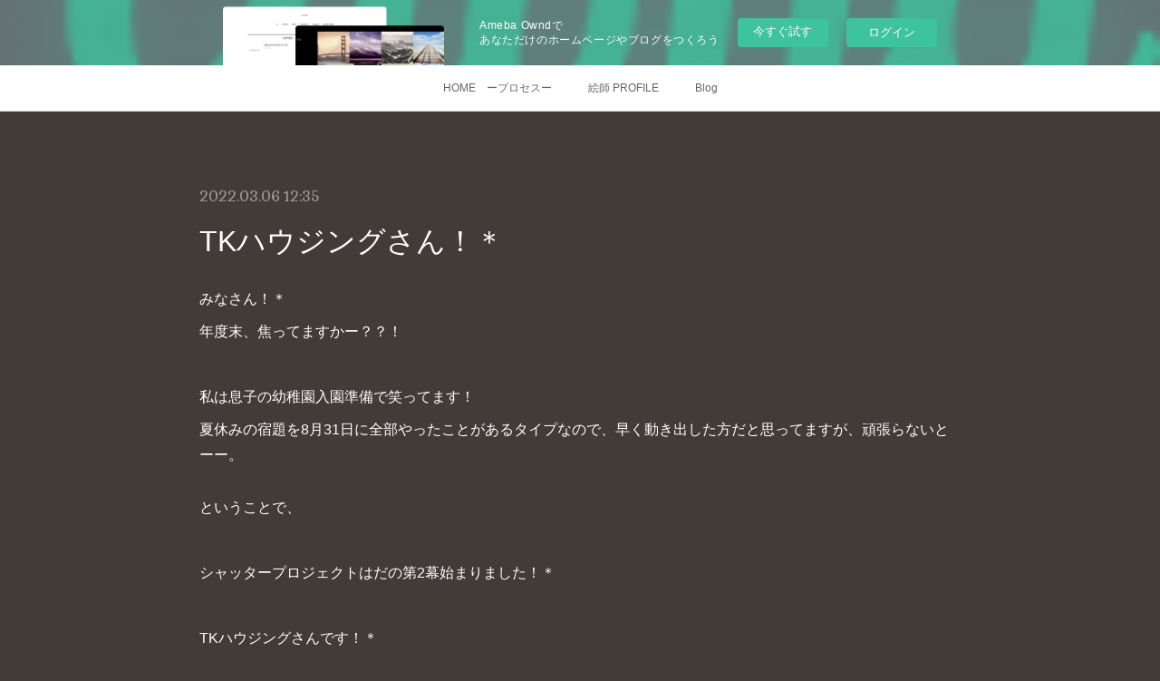

--- FILE ---
content_type: text/html; charset=utf-8
request_url: https://hadano.localinfo.jp/posts/32683224
body_size: 9108
content:
<!doctype html>

            <html lang="ja" data-reactroot=""><head><meta charSet="UTF-8"/><meta http-equiv="X-UA-Compatible" content="IE=edge"/><meta name="viewport" content="width=device-width,user-scalable=no,initial-scale=1.0,minimum-scale=1.0,maximum-scale=1.0"/><title data-react-helmet="true">TKハウジングさん！＊ | SHUTTER PROJECT HADANO</title><link data-react-helmet="true" rel="canonical" href="https://hadano.localinfo.jp/posts/32683224/"/><meta name="description" content="みなさん！＊年度末、焦ってますかー？？！私は息子の幼稚園入園準備で笑ってます！夏休みの宿題を8月31日に全部やったことがあるタイプなので、早く動き出した方だと思ってますが、頑張らないとーー。"/><meta property="fb:app_id" content="522776621188656"/><meta property="og:url" content="https://hadano.shutter.design/posts/32683224"/><meta property="og:type" content="article"/><meta property="og:title" content="TKハウジングさん！＊"/><meta property="og:description" content="みなさん！＊年度末、焦ってますかー？？！私は息子の幼稚園入園準備で笑ってます！夏休みの宿題を8月31日に全部やったことがあるタイプなので、早く動き出した方だと思ってますが、頑張らないとーー。"/><meta property="og:image" content="https://cdn.amebaowndme.com/madrid-prd/madrid-web/images/sites/1397361/b8342fef24af4b41f1de1e77f66ccc23_c3a6969c7d2bb68337854949d5b2678a.jpg"/><meta property="og:site_name" content="SHUTTER PROJECT HADANO"/><meta property="og:locale" content="ja_JP"/><meta name="twitter:card" content="summary_large_image"/><meta name="twitter:site" content="@amebaownd"/><meta name="twitter:title" content="TKハウジングさん！＊ | SHUTTER PROJECT HADANO"/><meta name="twitter:description" content="みなさん！＊年度末、焦ってますかー？？！私は息子の幼稚園入園準備で笑ってます！夏休みの宿題を8月31日に全部やったことがあるタイプなので、早く動き出した方だと思ってますが、頑張らないとーー。"/><meta name="twitter:image" content="https://cdn.amebaowndme.com/madrid-prd/madrid-web/images/sites/1397361/b8342fef24af4b41f1de1e77f66ccc23_c3a6969c7d2bb68337854949d5b2678a.jpg"/><meta name="twitter:app:id:iphone" content="911640835"/><meta name="twitter:app:url:iphone" content="amebaownd://public/sites/1397361/posts/32683224"/><meta name="twitter:app:id:googleplay" content="jp.co.cyberagent.madrid"/><meta name="twitter:app:url:googleplay" content="amebaownd://public/sites/1397361/posts/32683224"/><meta name="twitter:app:country" content="US"/><link rel="amphtml" href="https://amp.amebaownd.com/posts/32683224"/><link rel="alternate" type="application/rss+xml" title="SHUTTER PROJECT HADANO" href="https://hadano.shutter.design/rss.xml"/><link rel="alternate" type="application/atom+xml" title="SHUTTER PROJECT HADANO" href="https://hadano.shutter.design/atom.xml"/><link rel="sitemap" type="application/xml" title="Sitemap" href="/sitemap.xml"/><link href="https://static.amebaowndme.com/madrid-frontend/css/user.min-a66be375c.css" rel="stylesheet" type="text/css"/><link href="https://static.amebaowndme.com/madrid-frontend/css/noblesse/index.min-a66be375c.css" rel="stylesheet" type="text/css"/><link rel="icon" href="https://cdn.amebaowndme.com/madrid-prd/madrid-web/images/sites/1397361/82142d25c0ad5045915884c911021730_0f641d877e4285049f4fc095d2fcfce5.png?width=32&amp;height=32"/><link rel="apple-touch-icon" href="https://cdn.amebaowndme.com/madrid-prd/madrid-web/images/sites/1397361/82142d25c0ad5045915884c911021730_0f641d877e4285049f4fc095d2fcfce5.png?width=180&amp;height=180"/><style id="site-colors" charSet="UTF-8">.u-nav-clr {
  color: #666666;
}
.u-nav-bdr-clr {
  border-color: #666666;
}
.u-nav-bg-clr {
  background-color: #ffffff;
}
.u-nav-bg-bdr-clr {
  border-color: #ffffff;
}
.u-site-clr {
  color: #ffffff;
}
.u-base-bg-clr {
  background-color: #433b38;
}
.u-btn-clr {
  color: #ffffff;
}
.u-btn-clr:hover,
.u-btn-clr--active {
  color: rgba(255,255,255, 0.7);
}
.u-btn-clr--disabled,
.u-btn-clr:disabled {
  color: rgba(255,255,255, 0.5);
}
.u-btn-bdr-clr {
  border-color: #a1918b;
}
.u-btn-bdr-clr:hover,
.u-btn-bdr-clr--active {
  border-color: rgba(161,145,139, 0.7);
}
.u-btn-bdr-clr--disabled,
.u-btn-bdr-clr:disabled {
  border-color: rgba(161,145,139, 0.5);
}
.u-btn-bg-clr {
  background-color: #a1918b;
}
.u-btn-bg-clr:hover,
.u-btn-bg-clr--active {
  background-color: rgba(161,145,139, 0.7);
}
.u-btn-bg-clr--disabled,
.u-btn-bg-clr:disabled {
  background-color: rgba(161,145,139, 0.5);
}
.u-txt-clr {
  color: #ffffff;
}
.u-txt-clr--lv1 {
  color: rgba(255,255,255, 0.7);
}
.u-txt-clr--lv2 {
  color: rgba(255,255,255, 0.5);
}
.u-txt-clr--lv3 {
  color: rgba(255,255,255, 0.3);
}
.u-txt-bg-clr {
  background-color: #191919;
}
.u-lnk-clr,
.u-clr-area a {
  color: #b99767;
}
.u-lnk-clr:visited,
.u-clr-area a:visited {
  color: rgba(185,151,103, 0.7);
}
.u-lnk-clr:hover,
.u-clr-area a:hover {
  color: rgba(185,151,103, 0.5);
}
.u-ttl-blk-clr {
  color: #ffffff;
}
.u-ttl-blk-bdr-clr {
  border-color: #ffffff;
}
.u-ttl-blk-bdr-clr--lv1 {
  border-color: #333333;
}
.u-bdr-clr {
  border-color: #584e49;
}
.u-acnt-bdr-clr {
  border-color: #ffffff;
}
.u-acnt-bg-clr {
  background-color: #ffffff;
}
body {
  background-color: #433b38;
}
blockquote {
  color: rgba(255,255,255, 0.7);
  border-left-color: #584e49;
};</style><style id="user-css" charSet="UTF-8">;</style><style media="screen and (max-width: 800px)" id="user-sp-css" charSet="UTF-8">;</style><script>
              (function(i,s,o,g,r,a,m){i['GoogleAnalyticsObject']=r;i[r]=i[r]||function(){
              (i[r].q=i[r].q||[]).push(arguments)},i[r].l=1*new Date();a=s.createElement(o),
              m=s.getElementsByTagName(o)[0];a.async=1;a.src=g;m.parentNode.insertBefore(a,m)
              })(window,document,'script','//www.google-analytics.com/analytics.js','ga');
            </script></head><body id="mdrd-a66be375c" class="u-txt-clr u-base-bg-clr theme-noblesse plan-basic  "><noscript><iframe src="//www.googletagmanager.com/ns.html?id=GTM-PXK9MM" height="0" width="0" style="display:none;visibility:hidden"></iframe></noscript><script>
            (function(w,d,s,l,i){w[l]=w[l]||[];w[l].push({'gtm.start':
            new Date().getTime(),event:'gtm.js'});var f=d.getElementsByTagName(s)[0],
            j=d.createElement(s),dl=l!='dataLayer'?'&l='+l:'';j.async=true;j.src=
            '//www.googletagmanager.com/gtm.js?id='+i+dl;f.parentNode.insertBefore(j,f);
            })(window,document, 'script', 'dataLayer', 'GTM-PXK9MM');
            </script><div id="content"><div class="page" data-reactroot=""><div class="page__outer"><div class="page__inner u-base-bg-clr"><aside style="opacity:1 !important;visibility:visible !important;text-indent:0 !important;transform:none !important;display:block !important;position:static !important;padding:0 !important;overflow:visible !important;margin:0 !important"><div class="owndbarHeader  " style="opacity:1 !important;visibility:visible !important;text-indent:0 !important;transform:none !important;display:block !important;position:static !important;padding:0 !important;overflow:visible !important;margin:0 !important"></div></aside><div role="navigation" class="common-header__outer u-nav-bg-clr"><input type="checkbox" id="header-switch" class="common-header__switch"/><div class="common-header"><div class="common-header__inner js-nav-overflow-criterion"><ul class="common-header__nav common-header-nav"><li class="common-header-nav__item js-nav-item "><a target="" class="u-nav-clr" href="/">HOME　ープロセスー</a></li><li class="common-header-nav__item js-nav-item "><a target="" class="u-nav-clr" href="/pages/5229437/page_201602191132">絵師 PROFILE</a></li><li class="common-header-nav__item js-nav-item "><a target="" class="u-nav-clr" href="/pages/5229438/blog">Blog</a></li></ul></div><label class="common-header__more u-nav-bdr-clr" for="header-switch"><span class="u-nav-bdr-clr"><span class="u-nav-bdr-clr"><span class="u-nav-bdr-clr"></span></span></span></label></div></div><div class="page__main--outer"><div role="main" class="page__main page__main--blog-detail"><div class="section"><div class="blog-article-outer"><article class="blog-article u-bdr-clr"><div class="blog-article__inner"><div class="blog-article__header"><time class="blog-article__date u-txt-clr u-txt-clr--lv2 u-acnt-bdr-clr u-font" dateTime="2022-03-06T12:35:00Z">2022.03.06 12:35</time></div><div class="blog-article__body blog-body"><div class="blog-article__title blog-title"><h1 class="blog-title__text u-txt-clr">TKハウジングさん！＊</h1></div><div class="blog-body__item"><div class="blog-body__text u-txt-clr u-clr-area" data-block-type="text"><div>みなさん！＊</div><div>年度末、焦ってますかー？？！</div><div><br></div><div>私は息子の幼稚園入園準備で笑ってます！</div><div>夏休みの宿題を8月31日に全部やったことがあるタイプなので、早く動き出した方だと思ってますが、頑張らないとーー。</div></div></div><div class="blog-body__item"><div class="blog-body__text u-txt-clr u-clr-area" data-block-type="text"><div>ということで、</div><div><br></div><div>シャッタープロジェクトはだの第2幕始まりました！＊</div><div><br></div><div>TKハウジングさんです！＊</div><div><br></div><div>「本町公民館入口」信号（ともしびショップゆめ散歩さん、クリエイトがあるところ）をイオンの方に入ってすぐのところです。</div></div></div><div class="blog-body__item"><div class="img img__item--"><div><img alt=""/></div></div></div><div class="blog-body__item"><div class="img img__item--"><div><img alt=""/></div></div></div><div class="blog-body__item"><div class="blog-body__text u-txt-clr u-clr-area" data-block-type="text"><div>じぃお久しぶりです！＊</div></div></div><div class="blog-body__item"><div class="img img__item--"><div><img alt=""/></div></div></div><div class="blog-body__item"><div class="blog-body__text u-txt-clr u-clr-area" data-block-type="text"><div>おしのさんも！＊</div></div></div><div class="blog-body__item"><div class="img img__item--"><div><img alt=""/></div></div></div><div class="blog-body__item"><div class="blog-body__text u-txt-clr u-clr-area" data-block-type="text"><div>本日はヤスリがけと水洗いでした。</div><div>お疲れさまでしたー！＊</div><div><br></div><div>明日は私も参加させて頂きます！</div><div>いよいよ始まって、春の気配もあってわくわくうずうずです。。！＊</div><div><br></div><div>シャッターが完成するまでの過程も楽しいです。是非作業見に来て下さいね＊</div><div>車通りが多いのでお気をつけて。！</div></div></div></div><div class="blog-article__footer"><div class="bloginfo"><div class="bloginfo__category bloginfo-category"><ul class="bloginfo-category__list bloginfo-category-list"><li class="bloginfo-category-list__item"><a class="u-txt-clr u-txt-clr--lv2" href="/posts/categories/4985669">SHUTTER ART<!-- -->(<!-- -->46<!-- -->)</a></li></ul></div></div><div class="reblog-btn-outer"><div class="reblog-btn-body"><button class="reblog-btn"><span class="reblog-btn__inner"><span class="icon icon--reblog2"></span></span></button></div></div></div></div><div class="complementary-outer complementary-outer--slot2"><div class="complementary complementary--shareButton "><div class="block-type--shareButton"><div class="share share--circle share--circle-5"><button class="share__btn--facebook share__btn share__btn--circle"><span aria-hidden="true" class="icon--facebook icon"></span></button><button class="share__btn--twitter share__btn share__btn--circle"><span aria-hidden="true" class="icon--twitter icon"></span></button><button class="share__btn--hatenabookmark share__btn share__btn--circle"><span aria-hidden="true" class="icon--hatenabookmark icon"></span></button><button class="share__btn--pocket share__btn share__btn--circle"><span aria-hidden="true" class="icon--pocket icon"></span></button><button class="share__btn--googleplus share__btn share__btn--circle"><span aria-hidden="true" class="icon--googleplus icon"></span></button></div></div></div><div class="complementary complementary--siteFollow "><div class="block-type--siteFollow"><div class="site-follow u-bdr-clr"><div class="site-follow__img"><div><img alt=""/></div></div><div class="site-follow__body"><p class="site-follow__title u-txt-clr"><span class="site-follow__title-inner ">SHUTTER PROJECT HADANO</span></p><div class="site-follow__btn-outer"><button class="site-follow__btn site-follow__btn--yet"><div class="site-follow__btn-text"><span aria-hidden="true" class="site-follow__icon icon icon--plus"></span>フォロー</div></button></div></div></div></div></div><div class="complementary complementary--relatedPosts "><div class="block-type--relatedPosts"></div></div><div class="complementary complementary--postPrevNext "><div class="block-type--postPrevNext"><div class="pager pager--type1"><ul class="pager__list"><li class="pager__item pager__item--prev pager__item--bg"><a class="pager__item-inner " style="background-image:url(https://cdn.amebaowndme.com/madrid-prd/madrid-web/images/sites/1397361/b3247d5929183f768dc581fab7c8d069_45506139f312b954a64b06071e09ef21.jpg?width=400)" href="/posts/32705921"><time class="pager__date " dateTime="2022-03-08T03:25:02Z">2022.03.08 03:25</time><div><span class="pager__description ">まっしろ下地塗り</span></div><span aria-hidden="true" class="pager__icon icon icon--disclosure-l4 "></span></a></li><li class="pager__item pager__item--next pager__item--bg"><a class="pager__item-inner " style="background-image:url(https://cdn.amebaowndme.com/madrid-prd/madrid-web/images/sites/1397361/a56007beb5f47761e75a7eb01f781734_bd269a3d252d33fea05c3daddc363b67.jpg?width=400)" href="/posts/32612633"><time class="pager__date " dateTime="2022-03-01T12:45:00Z">2022.03.01 12:45</time><div><span class="pager__description ">第2幕！</span></div><span aria-hidden="true" class="pager__icon icon icon--disclosure-r4 "></span></a></li></ul></div></div></div></div><div class="blog-article__comment"><div class="comment-list js-comment-list"><div><p class="comment-count u-txt-clr u-txt-clr--lv2"><span>0</span>コメント</p><ul><li class="comment-list__item comment-item js-comment-form"><div class="comment-item__body"><form class="comment-item__form u-bdr-clr "><div class="comment-item__form-head"><textarea type="text" id="post-comment" maxLength="1100" placeholder="コメントする..." class="comment-item__input"></textarea></div><div class="comment-item__form-foot"><p class="comment-item__count-outer"><span class="comment-item__count ">1000</span> / 1000</p><button type="submit" disabled="" class="comment-item__submit">投稿</button></div></form></div></li></ul></div></div></div><div class="pswp" tabindex="-1" role="dialog" aria-hidden="true"><div class="pswp__bg"></div><div class="pswp__scroll-wrap"><div class="pswp__container"><div class="pswp__item"></div><div class="pswp__item"></div><div class="pswp__item"></div></div><div class="pswp__ui pswp__ui--hidden"><div class="pswp__top-bar"><div class="pswp__counter"></div><button class="pswp__button pswp__button--close" title="Close (Esc)"></button><button class="pswp__button pswp__button--share" title="Share"></button><button class="pswp__button pswp__button--fs" title="Toggle fullscreen"></button><button class="pswp__button pswp__button--zoom" title="Zoom in/out"></button><div class="pswp__preloader"><div class="pswp__preloader__icn"><div class="pswp__preloader__cut"><div class="pswp__preloader__donut"></div></div></div></div></div><div class="pswp__share-modal pswp__share-modal--hidden pswp__single-tap"><div class="pswp__share-tooltip"></div></div><div class="pswp__button pswp__button--close pswp__close"><span class="pswp__close__item pswp__close"></span><span class="pswp__close__item pswp__close"></span></div><div class="pswp__bottom-bar"><button class="pswp__button pswp__button--arrow--left js-lightbox-arrow" title="Previous (arrow left)"></button><button class="pswp__button pswp__button--arrow--right js-lightbox-arrow" title="Next (arrow right)"></button></div><div class=""><div class="pswp__caption"><div class="pswp__caption"></div><div class="pswp__caption__link"><a class="js-link"></a></div></div></div></div></div></div></article></div></div></div></div><aside style="opacity:1 !important;visibility:visible !important;text-indent:0 !important;transform:none !important;display:block !important;position:static !important;padding:0 !important;overflow:visible !important;margin:0 !important"><div class="owndbar" style="opacity:1 !important;visibility:visible !important;text-indent:0 !important;transform:none !important;display:block !important;position:static !important;padding:0 !important;overflow:visible !important;margin:0 !important"></div></aside><footer role="contentinfo" class="page__footer footer" style="opacity:1 !important;visibility:visible !important;text-indent:0 !important;overflow:visible !important;position:static !important"><div class="footer__inner u-bdr-clr " style="opacity:1 !important;visibility:visible !important;text-indent:0 !important;overflow:visible !important;display:block !important;transform:none !important"><div class="footer__item u-bdr-clr" style="opacity:1 !important;visibility:visible !important;text-indent:0 !important;overflow:visible !important;display:block !important;transform:none !important"><p class="footer__copyright u-font"><small class="u-txt-clr u-txt-clr--lv2 u-font" style="color:rgba(255,255,255, 0.5) !important">Copyright © <!-- -->2025<!-- --> <!-- -->SHUTTER PROJECT HADANO<!-- -->.</small></p><div class="powered-by"><a href="https://www.amebaownd.com" class="powered-by__link"><span class="powered-by__text">Powered by</span><span class="powered-by__logo">AmebaOwnd</span><span class="powered-by__text">無料でホームページをつくろう</span></a></div></div></div></footer></div></div><div class="toast"></div></div></div><img src="//sy.ameblo.jp/sync/?org=sy.localinfo.jp" alt="" style="display:none" width="1" height="1"/><script charSet="UTF-8">window.mdrdEnv="prd";</script><script charSet="UTF-8">window.INITIAL_STATE={"authenticate":{"authCheckCompleted":false,"isAuthorized":false},"blogPostReblogs":{},"category":{},"currentSite":{"fetching":false,"status":null,"site":{}},"shopCategory":{},"categories":{},"notifications":{},"page":{},"paginationTitle":{},"postArchives":{},"postComments":{"32683224":{"data":[],"pagination":{"total":0,"offset":0,"limit":3,"cursors":{"after":"","before":""}},"fetching":false},"submitting":false,"postStatus":null},"postDetail":{"postDetail-blogPostId:32683224":{"fetching":false,"loaded":true,"meta":{"code":200},"data":{"id":"32683224","userId":"1635553","siteId":"1397361","status":"publish","title":"TKハウジングさん！＊","contents":[{"type":"text","format":"html","value":"\u003Cdiv\u003Eみなさん！＊\u003C\u002Fdiv\u003E\u003Cdiv\u003E年度末、焦ってますかー？？！\u003C\u002Fdiv\u003E\u003Cdiv\u003E\u003Cbr\u003E\u003C\u002Fdiv\u003E\u003Cdiv\u003E私は息子の幼稚園入園準備で笑ってます！\u003C\u002Fdiv\u003E\u003Cdiv\u003E夏休みの宿題を8月31日に全部やったことがあるタイプなので、早く動き出した方だと思ってますが、頑張らないとーー。\u003C\u002Fdiv\u003E"},{"type":"text","format":"html","value":"\u003Cdiv\u003Eということで、\u003C\u002Fdiv\u003E\u003Cdiv\u003E\u003Cbr\u003E\u003C\u002Fdiv\u003E\u003Cdiv\u003Eシャッタープロジェクトはだの第2幕始まりました！＊\u003C\u002Fdiv\u003E\u003Cdiv\u003E\u003Cbr\u003E\u003C\u002Fdiv\u003E\u003Cdiv\u003ETKハウジングさんです！＊\u003C\u002Fdiv\u003E\u003Cdiv\u003E\u003Cbr\u003E\u003C\u002Fdiv\u003E\u003Cdiv\u003E「本町公民館入口」信号（ともしびショップゆめ散歩さん、クリエイトがあるところ）をイオンの方に入ってすぐのところです。\u003C\u002Fdiv\u003E"},{"type":"image","fit":true,"scale":0,"align":"","url":"https:\u002F\u002Fcdn.amebaowndme.com\u002Fmadrid-prd\u002Fmadrid-web\u002Fimages\u002Fsites\u002F1397361\u002Fb8342fef24af4b41f1de1e77f66ccc23_c3a6969c7d2bb68337854949d5b2678a.jpg","link":"","width":1478,"height":1108,"target":"_blank","lightboxIndex":0},{"type":"image","fit":true,"scale":0,"align":"","url":"https:\u002F\u002Fcdn.amebaowndme.com\u002Fmadrid-prd\u002Fmadrid-web\u002Fimages\u002Fsites\u002F1397361\u002F1c44c820e04e88e988c9ac456d3e9ef2_101b5f77dc09e1604885c2b400b21679.jpg","link":"","width":1108,"height":1478,"target":"_blank","lightboxIndex":1},{"type":"text","format":"html","value":"\u003Cdiv\u003Eじぃお久しぶりです！＊\u003C\u002Fdiv\u003E"},{"type":"image","fit":true,"scale":0,"align":"","url":"https:\u002F\u002Fcdn.amebaowndme.com\u002Fmadrid-prd\u002Fmadrid-web\u002Fimages\u002Fsites\u002F1397361\u002Fc9f35e6838e0b64ef4fd04638259b4b3_5bbe0511695c017db30a074b5166f08e.jpg","link":"","width":828,"height":1340,"target":"_blank","lightboxIndex":2},{"type":"text","format":"html","value":"\u003Cdiv\u003Eおしのさんも！＊\u003C\u002Fdiv\u003E"},{"type":"image","fit":true,"scale":0,"align":"","url":"https:\u002F\u002Fcdn.amebaowndme.com\u002Fmadrid-prd\u002Fmadrid-web\u002Fimages\u002Fsites\u002F1397361\u002F4f62b98a4242ac67eb359bee02b38785_8095db0623c12417b30a3482d5dfac96.jpg","link":"","width":1478,"height":1108,"target":"_blank","lightboxIndex":3},{"type":"text","format":"html","value":"\u003Cdiv\u003E本日はヤスリがけと水洗いでした。\u003C\u002Fdiv\u003E\u003Cdiv\u003Eお疲れさまでしたー！＊\u003C\u002Fdiv\u003E\u003Cdiv\u003E\u003Cbr\u003E\u003C\u002Fdiv\u003E\u003Cdiv\u003E明日は私も参加させて頂きます！\u003C\u002Fdiv\u003E\u003Cdiv\u003Eいよいよ始まって、春の気配もあってわくわくうずうずです。。！＊\u003C\u002Fdiv\u003E\u003Cdiv\u003E\u003Cbr\u003E\u003C\u002Fdiv\u003E\u003Cdiv\u003Eシャッターが完成するまでの過程も楽しいです。是非作業見に来て下さいね＊\u003C\u002Fdiv\u003E\u003Cdiv\u003E車通りが多いのでお気をつけて。！\u003C\u002Fdiv\u003E"}],"urlPath":"","publishedUrl":"https:\u002F\u002Fhadano.shutter.design\u002Fposts\u002F32683224","ogpDescription":"","ogpImageUrl":"","contentFiltered":"","viewCount":0,"commentCount":0,"reblogCount":0,"prevBlogPost":{"id":"32705921","title":"まっしろ下地塗り","summary":"こんにちは！ブログ担当のユキです＊3月7日です！本日は下地塗りの作業です。午前の部、絵師はトッコさん＊","imageUrl":"https:\u002F\u002Fcdn.amebaowndme.com\u002Fmadrid-prd\u002Fmadrid-web\u002Fimages\u002Fsites\u002F1397361\u002Fb3247d5929183f768dc581fab7c8d069_45506139f312b954a64b06071e09ef21.jpg","publishedAt":"2022-03-08T03:25:02Z"},"nextBlogPost":{"id":"32612633","title":"第2幕！","summary":"お久しぶりです＊2022年3月1日になりました！いよいよ、第2幕が始まります＊","imageUrl":"https:\u002F\u002Fcdn.amebaowndme.com\u002Fmadrid-prd\u002Fmadrid-web\u002Fimages\u002Fsites\u002F1397361\u002Fa56007beb5f47761e75a7eb01f781734_bd269a3d252d33fea05c3daddc363b67.jpg","publishedAt":"2022-03-01T12:45:00Z"},"rebloggedPost":false,"blogCategories":[{"id":"4985669","siteId":"1397361","label":"SHUTTER ART","publishedCount":46,"createdAt":"2021-08-26T03:52:25Z","updatedAt":"2021-08-26T03:52:25Z"}],"user":{"id":"1635553","nickname":"yuki","description":"","official":false,"photoUrl":"https:\u002F\u002Fprofile-api.ameba.jp\u002Fv2\u002Fas\u002Fmefe0717634e9c7d63365b08e9681aec3efcfe57\u002FprofileImage?cat=300","followingCount":1,"createdAt":"2021-09-06T11:52:03Z","updatedAt":"2022-07-25T21:31:54Z"},"updateUser":{"id":"1635553","nickname":"yuki","description":"","official":false,"photoUrl":"https:\u002F\u002Fprofile-api.ameba.jp\u002Fv2\u002Fas\u002Fmefe0717634e9c7d63365b08e9681aec3efcfe57\u002FprofileImage?cat=300","followingCount":1,"createdAt":"2021-09-06T11:52:03Z","updatedAt":"2022-07-25T21:31:54Z"},"comments":{"pagination":{"total":0,"offset":0,"limit":3,"cursors":{"after":"","before":""}},"data":[]},"publishedAt":"2022-03-06T12:35:00Z","createdAt":"2022-03-06T12:20:53Z","updatedAt":"2022-03-06T12:39:47Z","version":4}}},"postList":{},"shopList":{},"shopItemDetail":{},"pureAd":{},"keywordSearch":{},"proxyFrame":{"loaded":false},"relatedPostList":{},"route":{"route":{"path":"\u002Fposts\u002F:blog_post_id","component":function Connect(props, context) {
        _classCallCheck(this, Connect);

        var _this = _possibleConstructorReturn(this, _Component.call(this, props, context));

        _this.version = version;
        _this.store = props.store || context.store;

        (0, _invariant2["default"])(_this.store, 'Could not find "store" in either the context or ' + ('props of "' + connectDisplayName + '". ') + 'Either wrap the root component in a <Provider>, ' + ('or explicitly pass "store" as a prop to "' + connectDisplayName + '".'));

        var storeState = _this.store.getState();
        _this.state = { storeState: storeState };
        _this.clearCache();
        return _this;
      },"route":{"id":"0","type":"blog_post_detail","idForType":"0","title":"","urlPath":"\u002Fposts\u002F:blog_post_id","isHomePage":false}},"params":{"blog_post_id":"32683224"},"location":{"pathname":"\u002Fposts\u002F32683224","search":"","hash":"","action":"POP","key":"3a8ond","query":{}}},"siteConfig":{"tagline":"","title":"SHUTTER PROJECT HADANO","copyright":"","iconUrl":"https:\u002F\u002Fcdn.amebaowndme.com\u002Fmadrid-prd\u002Fmadrid-web\u002Fimages\u002Fsites\u002F1397361\u002F0809269eb0adf28cbdfd94ff7aa8e2e4_177003c2788cd6f61f1b95c39e65605e.jpg","logoUrl":"https:\u002F\u002Fcdn.amebaowndme.com\u002Fmadrid-prd\u002Fmadrid-web\u002Fimages\u002Fsites\u002F1397361\u002F6de295a9ba21681725e5904facbed11c_9595569d04e8ecd49b91ec2e858af40d.jpg","coverImageUrl":"https:\u002F\u002Fcdn.amebaowndme.com\u002Fmadrid-prd\u002Fmadrid-web\u002Fimages\u002Fsites\u002F1397361\u002F4d1a109daa60e61c16bbcc7a9d5fb0c7_d8d1feaebcf0853ac40b06807b7d22a1.jpg","homePageId":"5229436","siteId":"1397361","siteCategoryIds":[1,93,95],"themeId":"3","theme":"noblesse","shopId":"","openedShop":false,"shop":{"law":{"userType":"","corporateName":"","firstName":"","lastName":"","zipCode":"","prefecture":"","address":"","telNo":"","aboutContact":"","aboutPrice":"","aboutPay":"","aboutService":"","aboutReturn":""},"privacyPolicy":{"operator":"","contact":"","collectAndUse":"","restrictionToThirdParties":"","supervision":"","disclosure":"","cookie":""}},"user":{"id":"1614906","nickname":"茂雄","photoUrl":"","createdAt":"2021-08-24T11:55:32Z","updatedAt":"2024-10-31T06:22:45Z"},"commentApproval":"accept","plan":{"id":"1","name":"Free","ownd_header":false,"powered_by":false,"pure_ads":false},"verifiedType":"general","navigations":[{"title":"HOME　ープロセスー","urlPath":".\u002F","target":"_self","pageId":"5229436"},{"title":"絵師 PROFILE","urlPath":".\u002Fpages\u002F5229437\u002Fpage_201602191132","target":"_self","pageId":"5229437"},{"title":"Blog","urlPath":".\u002Fpages\u002F5229438\u002Fblog","target":"_self","pageId":"5229438"}],"routings":[{"id":"0","type":"blog","idForType":"0","title":"","urlPath":"\u002Fposts\u002Fpage\u002F:page_num","isHomePage":false},{"id":"0","type":"blog_post_archive","idForType":"0","title":"","urlPath":"\u002Fposts\u002Farchives\u002F:yyyy\u002F:mm","isHomePage":false},{"id":"0","type":"blog_post_archive","idForType":"0","title":"","urlPath":"\u002Fposts\u002Farchives\u002F:yyyy\u002F:mm\u002Fpage\u002F:page_num","isHomePage":false},{"id":"0","type":"blog_post_category","idForType":"0","title":"","urlPath":"\u002Fposts\u002Fcategories\u002F:category_id","isHomePage":false},{"id":"0","type":"blog_post_category","idForType":"0","title":"","urlPath":"\u002Fposts\u002Fcategories\u002F:category_id\u002Fpage\u002F:page_num","isHomePage":false},{"id":"0","type":"author","idForType":"0","title":"","urlPath":"\u002Fauthors\u002F:user_id","isHomePage":false},{"id":"0","type":"author","idForType":"0","title":"","urlPath":"\u002Fauthors\u002F:user_id\u002Fpage\u002F:page_num","isHomePage":false},{"id":"0","type":"blog_post_category","idForType":"0","title":"","urlPath":"\u002Fposts\u002Fcategory\u002F:category_id","isHomePage":false},{"id":"0","type":"blog_post_category","idForType":"0","title":"","urlPath":"\u002Fposts\u002Fcategory\u002F:category_id\u002Fpage\u002F:page_num","isHomePage":false},{"id":"0","type":"blog_post_detail","idForType":"0","title":"","urlPath":"\u002Fposts\u002F:blog_post_id","isHomePage":false},{"id":"0","type":"keywordSearch","idForType":"0","title":"","urlPath":"\u002Fsearch\u002Fq\u002F:query","isHomePage":false},{"id":"0","type":"keywordSearch","idForType":"0","title":"","urlPath":"\u002Fsearch\u002Fq\u002F:query\u002Fpage\u002F:page_num","isHomePage":false},{"id":"5240577","type":"static","idForType":"0","title":"SHUTTER GALLERY","urlPath":"\u002Fpages\u002F5240577\u002F","isHomePage":false},{"id":"5240577","type":"static","idForType":"0","title":"SHUTTER GALLERY","urlPath":"\u002Fpages\u002F5240577\u002F:url_path","isHomePage":false},{"id":"5230808","type":"static","idForType":"0","title":"CONTACT","urlPath":"\u002Fpages\u002F5230808\u002F","isHomePage":false},{"id":"5230808","type":"static","idForType":"0","title":"CONTACT","urlPath":"\u002Fpages\u002F5230808\u002F:url_path","isHomePage":false},{"id":"5229438","type":"blog","idForType":"0","title":"Blog","urlPath":"\u002Fpages\u002F5229438\u002F","isHomePage":false},{"id":"5229438","type":"blog","idForType":"0","title":"Blog","urlPath":"\u002Fpages\u002F5229438\u002F:url_path","isHomePage":false},{"id":"5229437","type":"static","idForType":"0","title":"絵師 PROFILE","urlPath":"\u002Fpages\u002F5229437\u002F","isHomePage":false},{"id":"5229437","type":"static","idForType":"0","title":"絵師 PROFILE","urlPath":"\u002Fpages\u002F5229437\u002F:url_path","isHomePage":false},{"id":"5229436","type":"blog","idForType":"0","title":"HOME　ープロセスー","urlPath":"\u002Fpages\u002F5229436\u002F","isHomePage":true},{"id":"5229436","type":"blog","idForType":"0","title":"HOME　ープロセスー","urlPath":"\u002Fpages\u002F5229436\u002F:url_path","isHomePage":true},{"id":"5229436","type":"blog","idForType":"0","title":"HOME　ープロセスー","urlPath":"\u002F","isHomePage":true}],"siteColors":{"navigationBackground":"#ffffff","navigationText":"#666666","siteTitleText":"#ffffff","background":"#433b38","buttonBackground":"#a1918b","buttonText":"#ffffff","text":"#ffffff","link":"#b99767","titleBlock":"#ffffff","border":"#584e49","accent":"#ffffff"},"wovnioAttribute":"","useAuthorBlock":false,"twitterHashtags":"","createdAt":"2021-08-25T08:02:56Z","seoTitle":"SHUTTER PROJECT HADANO","isPreview":false,"siteCategory":[{"id":"1","label":"個人のブログやポートフォリオ"},{"id":"93","label":"写真・イラスト・アート"},{"id":"95","label":"デザイン・アート"}],"previewPost":null,"previewShopItem":null,"hasAmebaIdConnection":false,"serverTime":"2025-11-26T20:13:43Z","complementaries":{"1":{"contents":{"layout":{"rows":[{"columns":[{"blocks":[]}]}]}},"created_at":"2021-08-25T08:02:56Z","updated_at":"2021-08-25T08:17:26Z"},"2":{"contents":{"layout":{"rows":[{"columns":[{"blocks":[{"type":"shareButton","design":"circle","providers":["facebook","twitter","hatenabookmark","pocket","googleplus"]},{"type":"siteFollow","description":""},{"type":"relatedPosts","layoutType":"gridm","showHeading":true,"heading":"関連記事","limit":6},{"type":"postPrevNext","showImage":true}]}]}]}},"created_at":"2021-08-25T08:02:56Z","updated_at":"2021-08-25T08:17:26Z"},"3":{"contents":{"layout":{"rows":[{"columns":[{"blocks":[]}]}]}},"created_at":"2021-08-25T08:17:26Z","updated_at":"2021-08-25T08:17:26Z"},"4":{"contents":{"layout":{"rows":[{"columns":[{"blocks":[]}]}]}},"created_at":"2021-08-25T08:17:26Z","updated_at":"2021-08-25T08:17:26Z"},"11":{"contents":{"layout":{"rows":[{"columns":[{"blocks":[{"type":"siteFollow","description":""}]}]}]}},"created_at":"2021-08-25T08:17:26Z","updated_at":"2021-08-25T10:25:18Z"}},"siteColorsCss":".u-nav-clr {\n  color: #666666;\n}\n.u-nav-bdr-clr {\n  border-color: #666666;\n}\n.u-nav-bg-clr {\n  background-color: #ffffff;\n}\n.u-nav-bg-bdr-clr {\n  border-color: #ffffff;\n}\n.u-site-clr {\n  color: #ffffff;\n}\n.u-base-bg-clr {\n  background-color: #433b38;\n}\n.u-btn-clr {\n  color: #ffffff;\n}\n.u-btn-clr:hover,\n.u-btn-clr--active {\n  color: rgba(255,255,255, 0.7);\n}\n.u-btn-clr--disabled,\n.u-btn-clr:disabled {\n  color: rgba(255,255,255, 0.5);\n}\n.u-btn-bdr-clr {\n  border-color: #a1918b;\n}\n.u-btn-bdr-clr:hover,\n.u-btn-bdr-clr--active {\n  border-color: rgba(161,145,139, 0.7);\n}\n.u-btn-bdr-clr--disabled,\n.u-btn-bdr-clr:disabled {\n  border-color: rgba(161,145,139, 0.5);\n}\n.u-btn-bg-clr {\n  background-color: #a1918b;\n}\n.u-btn-bg-clr:hover,\n.u-btn-bg-clr--active {\n  background-color: rgba(161,145,139, 0.7);\n}\n.u-btn-bg-clr--disabled,\n.u-btn-bg-clr:disabled {\n  background-color: rgba(161,145,139, 0.5);\n}\n.u-txt-clr {\n  color: #ffffff;\n}\n.u-txt-clr--lv1 {\n  color: rgba(255,255,255, 0.7);\n}\n.u-txt-clr--lv2 {\n  color: rgba(255,255,255, 0.5);\n}\n.u-txt-clr--lv3 {\n  color: rgba(255,255,255, 0.3);\n}\n.u-txt-bg-clr {\n  background-color: #191919;\n}\n.u-lnk-clr,\n.u-clr-area a {\n  color: #b99767;\n}\n.u-lnk-clr:visited,\n.u-clr-area a:visited {\n  color: rgba(185,151,103, 0.7);\n}\n.u-lnk-clr:hover,\n.u-clr-area a:hover {\n  color: rgba(185,151,103, 0.5);\n}\n.u-ttl-blk-clr {\n  color: #ffffff;\n}\n.u-ttl-blk-bdr-clr {\n  border-color: #ffffff;\n}\n.u-ttl-blk-bdr-clr--lv1 {\n  border-color: #333333;\n}\n.u-bdr-clr {\n  border-color: #584e49;\n}\n.u-acnt-bdr-clr {\n  border-color: #ffffff;\n}\n.u-acnt-bg-clr {\n  background-color: #ffffff;\n}\nbody {\n  background-color: #433b38;\n}\nblockquote {\n  color: rgba(255,255,255, 0.7);\n  border-left-color: #584e49;\n}","siteFont":{"id":"15","name":"Gabriela"},"siteCss":"","siteSpCss":"","meta":{"Title":"TKハウジングさん！＊ | SHUTTER PROJECT HADANO","Description":"みなさん！＊年度末、焦ってますかー？？！私は息子の幼稚園入園準備で笑ってます！夏休みの宿題を8月31日に全部やったことがあるタイプなので、早く動き出した方だと思ってますが、頑張らないとーー。","Keywords":"","Noindex":false,"Nofollow":false,"CanonicalUrl":"https:\u002F\u002Fhadano.shutter.design\u002Fposts\u002F32683224","AmpHtml":"https:\u002F\u002Famp.amebaownd.com\u002Fposts\u002F32683224","DisabledFragment":false,"OgMeta":{"Type":"article","Title":"TKハウジングさん！＊","Description":"みなさん！＊年度末、焦ってますかー？？！私は息子の幼稚園入園準備で笑ってます！夏休みの宿題を8月31日に全部やったことがあるタイプなので、早く動き出した方だと思ってますが、頑張らないとーー。","Image":"https:\u002F\u002Fcdn.amebaowndme.com\u002Fmadrid-prd\u002Fmadrid-web\u002Fimages\u002Fsites\u002F1397361\u002Fb8342fef24af4b41f1de1e77f66ccc23_c3a6969c7d2bb68337854949d5b2678a.jpg","SiteName":"SHUTTER PROJECT HADANO","Locale":"ja_JP"},"DeepLinkMeta":{"Ios":{"Url":"amebaownd:\u002F\u002Fpublic\u002Fsites\u002F1397361\u002Fposts\u002F32683224","AppStoreId":"911640835","AppName":"Ameba Ownd"},"Android":{"Url":"amebaownd:\u002F\u002Fpublic\u002Fsites\u002F1397361\u002Fposts\u002F32683224","AppName":"Ameba Ownd","Package":"jp.co.cyberagent.madrid"},"WebUrl":"https:\u002F\u002Fhadano.shutter.design\u002Fposts\u002F32683224"},"TwitterCard":{"Type":"summary_large_image","Site":"@amebaownd","Creator":"","Title":"TKハウジングさん！＊ | SHUTTER PROJECT HADANO","Description":"みなさん！＊年度末、焦ってますかー？？！私は息子の幼稚園入園準備で笑ってます！夏休みの宿題を8月31日に全部やったことがあるタイプなので、早く動き出した方だと思ってますが、頑張らないとーー。","Image":"https:\u002F\u002Fcdn.amebaowndme.com\u002Fmadrid-prd\u002Fmadrid-web\u002Fimages\u002Fsites\u002F1397361\u002Fb8342fef24af4b41f1de1e77f66ccc23_c3a6969c7d2bb68337854949d5b2678a.jpg"},"TwitterAppCard":{"CountryCode":"US","IPhoneAppId":"911640835","AndroidAppPackageName":"jp.co.cyberagent.madrid","CustomUrl":"amebaownd:\u002F\u002Fpublic\u002Fsites\u002F1397361\u002Fposts\u002F32683224"},"SiteName":"SHUTTER PROJECT HADANO","ImageUrl":"https:\u002F\u002Fcdn.amebaowndme.com\u002Fmadrid-prd\u002Fmadrid-web\u002Fimages\u002Fsites\u002F1397361\u002Fb8342fef24af4b41f1de1e77f66ccc23_c3a6969c7d2bb68337854949d5b2678a.jpg","FacebookAppId":"522776621188656","InstantArticleId":"","FaviconUrl":"https:\u002F\u002Fcdn.amebaowndme.com\u002Fmadrid-prd\u002Fmadrid-web\u002Fimages\u002Fsites\u002F1397361\u002F82142d25c0ad5045915884c911021730_0f641d877e4285049f4fc095d2fcfce5.png?width=32&height=32","AppleTouchIconUrl":"https:\u002F\u002Fcdn.amebaowndme.com\u002Fmadrid-prd\u002Fmadrid-web\u002Fimages\u002Fsites\u002F1397361\u002F82142d25c0ad5045915884c911021730_0f641d877e4285049f4fc095d2fcfce5.png?width=180&height=180","RssItems":[{"title":"SHUTTER PROJECT HADANO","url":"https:\u002F\u002Fhadano.shutter.design\u002Frss.xml"}],"AtomItems":[{"title":"SHUTTER PROJECT HADANO","url":"https:\u002F\u002Fhadano.shutter.design\u002Fatom.xml"}]},"googleConfig":{"TrackingCode":"","SiteVerificationCode":""},"lanceTrackingUrl":"\u002F\u002Fsy.ameblo.jp\u002Fsync\u002F?org=sy.localinfo.jp","FRM_ID_SIGNUP":"c.ownd-sites_r.ownd-sites_1397361","landingPageParams":{"domain":"hadano.localinfo.jp","protocol":"https","urlPath":"\u002Fposts\u002F32683224"}},"siteFollow":{},"siteServiceTokens":{},"snsFeed":{},"toastMessages":{"messages":[]},"user":{"loaded":false,"me":{}},"userSites":{"fetching":null,"sites":[]},"userSiteCategories":{}};</script><script src="https://static.amebaowndme.com/madrid-metro/js/noblesse-c961039a0e890b88fbda.js" charSet="UTF-8"></script><style charSet="UTF-8">    @font-face {
      font-family: 'Gabriela';
      src: url('https://static.amebaowndme.com/madrid-frontend/fonts/userfont/Gabriela.woff2');
    }
    .u-font {
      font-family: "Gabriela", "ヒラギノ明朝 ProN W3", "Hiragino Mincho ProN", serif;
    }  </style></body></html>